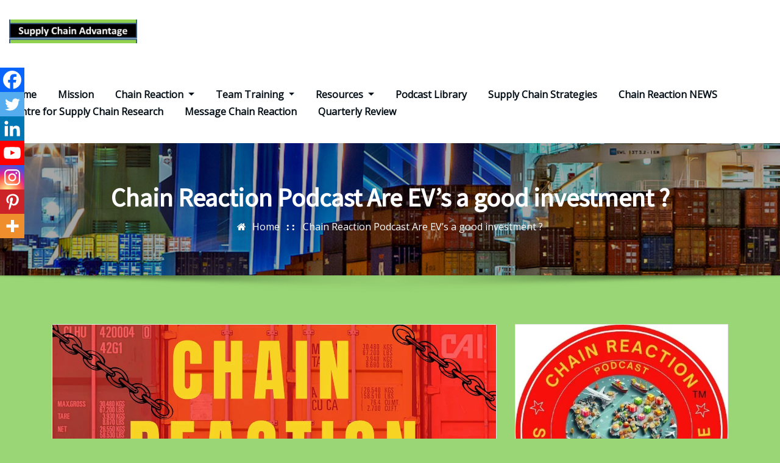

--- FILE ---
content_type: text/css
request_url: https://supplychainadvantage.co.uk/wp-content/themes/business-street/style.css?ver=6.9
body_size: 6112
content:
/*
Theme Name: Business Street
Theme URI: https://themearile.com/business-street-theme/
Template: arilewp
Author: ThemeArile
Author URI: https://themearile.com
Description: Business Street is a powerful, professional and feature-rich multipurpose business WordPress theme. It comes with a pixel perfect design and outstanding customizer setting that you can easily customize. As well as sophisticated plus it has some exotic features like clean code, advanced typography, sticky menu, logo upload, header image, Bootstrap 4 framework, built with SEO in mind, and theme info area besides being Mobile-ready, translation ready (WPML, Polylang) and it's built to be beautiful on all screen sizes. The theme perfectly suited for business, consultant, finance, corporate, freelancer, agency, business promotion, electrician, industries, education, SEO, construction, fashion, online shop, health & medical, Beauty & spa salons, wedding, photography, gym, architecture, lawyer, restaurant, hotel, blog, magazine, travel agency and many other websites compatible. This theme supports the best Elementor page builder to create, edit and updates page designs as per the requirement. Business Street also supports popular free and premium WordPress plugins such as Elementor, Yoast SEO, WooCommerce, Contact Form 7, Jetpack, Google Analytics and much more. Check the demo of ArileWP Pro https://themearile.com/arilewp-pro-theme/.
Version: 3.2.8
Tested up to: 6.8
Requires PHP: 5.6
License: GNU General Public License v2 or later
License URI: http://www.gnu.org/licenses/gpl-2.0.html
Text Domain: business-street
Tags: one-column, two-columns ,right-sidebar, flexible-header, custom-background, custom-header, custom-menu, editor-style, featured-images, footer-widgets, post-formats, theme-options, threaded-comments, rtl-language-support, translation-ready, full-width-template, custom-logo, blog, e-commerce, portfolio
*/


/*--------------------------------------------------
=>> Body Custom Background Css
--------------------------------------------------*/

body.custom-background .theme-bg-dark,
body.custom-background .theme-bg-default {
    background-color: transparent !important;
}

/*wp-block-calendar*/
.wp-block-archives-dropdown {
	margin-bottom: 1.563rem;
}
.wp-block-archives-dropdown select {
	width: auto;
}
.wp-block-calendar {
	margin-bottom: 1.563rem;
}
.wp-block-calendar table {
	margin-bottom: 0.500em;
}
.wp-block-calendar table caption {
    padding-top: 0;
    padding-bottom: 0.75rem;
    color: #01012f;
    text-align: left;
    caption-side: top;
    font-weight: 600;
}
.wp-block-calendar table.wp-calendar-table td, 
.wp-block-calendar table.wp-calendar-table th {
	text-align: center;
}
.wp-block-calendar .wp-calendar-nav-next a, 
.wp-block-calendar .wp-calendar-nav-prev a {
	box-shadow: none;
}
/*wp-block-group*/
.wp-block-group.has-background {
	margin-bottom: 1.563rem;
    padding: 1.875rem;
}
.wp-block-media-text {
	margin-bottom: 1.563rem;
}
/*wp-block-cover*/
.wp-block-cover.has-background-dim.alignleft .wp-block-cover-text, 
.wp-block-cover.has-background-dim-20.alignfull .wp-block-cover-text, 
.wp-block-cover.has-background-dim.alignwide .wp-block-cover-text, 
.wp-block-cover.has-background-dim.aligncenter .wp-block-cover-text,
.wp-block-cover.has-background-dim-60.has-background-dim .wp-block-cover-text a   {
	color: #fff;
}
.wp-block-cover.has-pale-pink-background-color.has-background-dim.has-left-content.aligncenter .wp-block-cover-text {
	color: #333;
}
/*wp-block-button*/
.wp-block-button .wp-block-button__link {
    background: #32373c;
    border: 2px solid #32373c;
}
.wp-block-button .wp-block-button__link:hover, 
.wp-block-button .wp-block-button__link:focus {
    background: transparent;
    border: 2px solid #32373c;	
	color: #32373c;
}
.wp-block-button.is-style-outline .wp-block-button__link {
	background: transparent;
    border: 2px solid #32373c;	
	color: #32373c;
}
.wp-block-button.is-style-outline .wp-block-button__link:hover, 
.wp-block-button.is-style-outline .wp-block-button__link:focus {
	background: #32373c;
    border: 2px solid #32373c;
	color: #fff;
}
/*wp-block-gallery*/
.wp-block-gallery.alignfull {
    margin: 0 0 1.563rem;
}
/*Page Image Alignments*/
body.page .entry-content p > img.wp-image-904.alignright {
	margin-top: 3rem;
}
.entry-content a:hover, .entry-content a:focus {
    box-shadow: 0 1px 0 0 transparent;
}
/*Mark and Ins tag text colors*/
.footer-sidebar .widget mark, 
.footer-sidebar .widget ins { 	
	color: #01012f;
}
/*wp-block-rss*/
ul.wp-block-rss { 
	list-style: disc;
}
ul.wp-block-rss li.wp-block-rss__item {
	margin-bottom: 1rem;
}
ul.wp-block-rss li.wp-block-rss__item:last-child {
	margin-bottom: 0;
}
/*wp-block-archives*/
ul.wp-block-archives li {
    padding-bottom: 0.625rem;
}
ul.wp-block-archives li:last-child {
    padding-bottom: 0;
}
/*wp-block-pullquote*/
.wp-block-pullquote p {
    line-height: 1.3;
}
/*Monsterwidget-textwidget*/
.textwidget .wp-caption {
	padding: 0;
}
.textwidget p > img {
    margin-bottom: 1rem;
    margin-top: 1rem;
}
/*wp-block-embed*/
@media (max-width: 992px) {
	.wp-block-embed {
		word-break: break-all;
	}
}
/*wp-calendar-nav widget*/
.wp-calendar-nav {
	margin-top: 0.500rem;
	font-weight: 600;
}
/*wp-block-latest-comments*/
.wp-block-latest-comments__comment-date {
    padding-top: 0.500rem;
    padding-bottom: 0.500rem;
}
/*Input Group Search z-index Issue Fixed in Sidebar*/
.input-group > .form-control:focus,
.input-group > .custom-select:focus,
.input-group > .custom-file:focus {
    z-index: 0;
}
/*wp-block-latest-comments left space removed*/
.wp-block-latest-comments {
	margin-left: 0;
	padding-left: 0rem;
}
/*Checkbox and radio button style issue in the customizer*/
.customize-pane-child li input[type=checkbox]:focus, 
.customize-pane-child li input[type=radio]:focus{
	display: none;
}
/*wp-block-calendar font-weight and text-underline */
.wp-block-calendar table th {
    font-weight: 600;
}
.wp-block-calendar .wp-calendar-nav-next a, 
.wp-block-calendar .wp-calendar-nav-prev a {
	box-shadow: 0 1px 0 0 currentColor !important;
}
.wp-block-calendar .wp-calendar-nav-next a:hover, 
.wp-block-calendar .wp-calendar-nav-prev a:hover {
	box-shadow: none !important;
}
.wp-block-calendar a {
    text-decoration: none !important;
    box-shadow: none !important;
}
blockquote:last-child { margin-bottom: 0; }

/*--------------------------------------------------
=>> Navbar
--------------------------------------------------*/

.navbar-header-wrap .site-branding-text .site-title a {
	color: #fff;
}
.navbar-header-wrap .site-branding-text .site-description {
	color: #ddd;
}
.navbar.navbar-header-wrap.header-fixed-top .site-branding-text .site-title a {
	color: #01012F;
}
.navbar.navbar-header-wrap.header-fixed-top .site-branding-text .site-description {
	color: #545454;
}

.navbar.navbar-header-wrap .navbar-toggler {
	border-color: rgba(255, 255, 255, 1);
}
.navbar.navbar-header-wrap .navbar-toggler-icon {
  background-image: url("data:image/svg+xml;charset=utf8,%3Csvg viewBox='0 0 30 30' xmlns='http://www.w3.org/2000/svg'%3E%3Cpath stroke='rgba(255, 255, 255, 1)' stroke-width='3' stroke-linecap='round' stroke-miterlimit='10' d='M4 7h22M4 15h22M4 23h22'/%3E%3C/svg%3E");
}
.navbar.navbar-header-wrap.header-fixed-top .navbar-toggler {
	border-color: rgba(1, 1, 47, 1);	
}
.navbar.navbar-header-wrap.header-fixed-top .navbar-toggler-icon {
  background-image: url("data:image/svg+xml;charset=utf8,%3Csvg viewBox='0 0 30 30' xmlns='http://www.w3.org/2000/svg'%3E%3Cpath stroke='rgba(1, 1, 47, 1)' stroke-width='3' stroke-linecap='round' stroke-miterlimit='10' d='M4 7h22M4 15h22M4 23h22'/%3E%3C/svg%3E");
}
@media (min-width: 992px){
	.navbar.header-fixed-top .site-branding-text {
		margin-top: 0.8rem;
		margin-bottom: 0.8rem;
	}
}
@media (max-width: 991px) { 
	.navbar .site-branding-text {
		margin-top: 0rem;
		margin-bottom: 0.290rem;
	}
	.navbar.header-fixed-top .site-branding-text {
		margin-top: 0.2rem;
		margin-bottom: 0.2rem;
	}
}


/*--------------------------------------------------
=>> Theme Main Slider Two
--------------------------------------------------*/

.divider-sm-left {
    max-width: 60px;
    margin-left: unset;
    margin-right: auto;
    margin-bottom: 1rem;
    background-color: transparent;
    border-radius: 3px;
}

/*--------------------------------------------------
=>> Theme Service Area Two
--------------------------------------------------*/

.theme-services .service-content-two { 
	position: relative; 
	margin: 0 0 3.125rem; 
	transition: all 0.5s;
    -webkit-transform: translateY(0);
    -ms-transform: translateY(0);
    transform: translateY(0);
}
.theme-services .service-content-two:hover {  
	-webkit-transform: translateY(-07px);
	-ms-transform: translateY(-07px);
    transform: translateY(-07px);
}
.theme-services .service-content-thumbnail-two { 
    position: relative;
    transition: all 0.3s;
    text-align: center;
    margin-right: 1.500rem;
    width: 3.875rem;
    height: 3.875rem;
}
.theme-services .service-content-thumbnail-two,
.theme-services .service-content-thumbnail-two a {  
	z-index: 1;  
	background: transparent;
    border-radius: 0;
	font-size: 3rem;
	line-height: 1;
	padding: 0; 
	position: relative; 
	-webkit-transition: .3s cubic-bezier(.53,.645,.51,1.34);
    -o-transition: .3s cubic-bezier(.53,.645,.51,1.34);
    transition: .3s cubic-bezier(.53,.645,.51,1.34);
}
.service-links-two { 
	position: relative;
	padding-top: 0;
	margin-top: -14px;
}
.service-links-two,
.service-links-two a { 
	font-size: 0.938rem;
	font-weight: 700;
	color: #01012f;
}
.service-links-two a:hover, 
.service-links-two a:focus {
	letter-spacing: .07rem;
}

.theme-services .col-md-4:nth-child(3n+1){ clear:left; }
@media (min-width: 768px) and (max-width: 992px) {
	.theme-services .col-md-4:nth-child(3n+1) { clear: none; }
	.theme-services .col-sm-6:nth-child(2n+1) { clear:left; }	
}


/*--------------------------------------------------
=>> Theme Blog Area List View - Homepage Two News
--------------------------------------------------*/

.theme-blog.list-view-news .post {
    background-color: transparent;
	border: none;
}
.theme-blog.list-view-news .post:hover {
    box-shadow: none;
}
.theme-blog.list-view-news .post-thumbnail { 
	width: 13.625rem; 
} 

.theme-blog.list-view-news .post .entry-header {
    margin: 0 0 0.625rem;
}
.theme-blog.list-view-news .post .entry-header::before { 
	display: none;
}
.theme-blog.list-view-news .post .entry-title { 
	font-size: 1.5rem; 
}
.theme-blog.list-view-news .post-content {
    padding: 0 0.625rem 0 1.875rem;
}

@media (min-width: 1200px) {
	.theme-blog.list-view-news .container-full .post .post-thumbnail {
		width: 20rem;
	}
}
@media (min-width: 992px) and (max-width: 1200px) {
	.theme-blog.list-view-news .post-thumbnail { 
		width: 14.625rem; 
	} 
}
@media (max-width: 500px) { 
	.theme-blog.list-view-news .post {
		display: block;
		align-items: normal;
	}
	.theme-blog.list-view-news .post-thumbnail { 
		width: 100%; 
		margin: 0 0 1.25rem;
	}
	.theme-blog.list-view-news .post-content {
		padding: 0;
	}
}


/*--------------------------------------------------
=>> Theme Testimonial Area
--------------------------------------------------*/

.theme-testimonial.vrsn-two { 
	background-image: none;
}
.theme-testimonial-block.vrsn-two { 
	background-color: transparent;
    position: relative;    
    font-size: unset;
	transition: all 0.5s;
	text-align: left;
	padding: 0;
	margin: 0 0 3.125rem;
	border: none;
}
.theme-testimonial-block.vrsn-two:hover { 
    box-shadow: none;
	-webkit-transform: translateY(0);
    -ms-transform: translateY(0);
    transform: translateY(0);
}
.theme-testimonial-block.vrsn-two::after {
	display: none;
}
.testimonial-content.vrsn-two { 
	position: relative;
    margin: 0 0 1.25rem;
    padding: 3rem 1.25rem 1.150rem;
    background-color: #fff;
    border: none;
    transition: all 0.5s;
    border-radius: 3px;
}
.testimonial-content.vrsn-two:hover { 
    box-shadow: 0 10px 25px rgba(0, 0, 0, 0.1);
}
.testimonial-content.vrsn-two::before {
    position: absolute;
    left: 20px;
    right: 0;
    top: 15px;
    content: "\f10d";
    display: inline-block;
    font-family: "FontAwesome";
    font-size: 1.5rem;
    line-height: 1.2;
}
.theme-testimonial-block.vrsn-two .thumbnail { 
	margin: 0 1.25rem 0 0; 
	width: 5rem; 
	height: 5rem;  
}
.theme-testimonial-block.vrsn-two .thumbnail img { 
	margin: 0.125rem; 
}
.theme-testimonial-block.vrsn-two .name, 
.theme-testimonial-block.vrsn-two .name a,
.theme-testimonial-block.vrsn-two .position {
	color: #fff;	
}
.theme-testimonial.vrsn-two .owl-theme .owl-dots .owl-dot.active span {
    border: 2px solid #ffffff;
}

/*--------------------------------------------------
=>> Site Footer With Light Background
--------------------------------------------------*/

.site-footer.light {
	background-color: #f3f8fe;
}
.site-footer.light .widget h1, .site-footer.light .widget h2, 
.site-footer.light .widget h3, .site-footer.light .widget h4, 
.site-footer.light .widget h5, .site-footer.light .widget h6 {
    color: #01012f;
}
.site-footer.light .widget, 
.site-footer.light .widget a {
    color: #545454;
}
.site-footer.light .tagcloud a {
	color: #545454 !important;	
}
.site-footer.light .tagcloud a:hover, 
.site-footer.light .tagcloud a:focus {
	color: #fff !important;	
}

/*--------------------------------------------------
=>> Theme Site Info Area
--------------------------------------------------*/

.site-info {
    padding-left: 0.938rem;
	padding-right: 0.938rem;
}

/*--------------------------------------------------
=>> Theme Widgets Area
--------------------------------------------------*/

.wp-block-archives.wp-block-archives-dropdown {
	margin: 0 0 1.563rem;
}
.post-password-form label {
    margin-bottom: 1.563rem;
}
.post-password-form label input[type="password"] {
    margin-top: 0.5rem;
}
/*Text Widget*/
.footer-sidebar .textwidget > address > a { 
	color: #545454 !important;
}
.footer-sidebar .textwidget a:hover, 
.footer-sidebar .textwidget a:focus {
	color: #545454 !important;
}
.comment-detail p > a:hover, 
.comment-detail p > a:focus { 
	box-shadow: none;
	color: #01012f;	
}
/*Search Widget*/
.footer-sidebar .widget button[type="submit"]:hover, 
.footer-sidebar .widget button[type="submit"]:focus {
    color: #fff;
    background-color: #01012f !important;
    border-color: #01012f !important;
}

/*------------------------------------------------------------
=>> Sidebar Widget Style Css According to WordPress 5.8
------------------------------------------------------------*/

.sidebar .widget .wp-block-group .wpcf7-form,
.sidebar .widget .wp-block-group .wp-block-embed,
.sidebar .widget .wp-block-search .wp-block-search__inside-wrapper,
.sidebar .widget .wp-block-group .wp-block-calendar,
.sidebar .widget .wp-block-group .wp-block-tag-cloud,
.sidebar .widget .wp-block-group .wp-block-latest-comments,
.sidebar .widget .wp-block-group .wp-block-loginout,
.sidebar .widget .wp-block-group .wp-block-table,
.sidebar .widget .wp-block-group .wp-block-buttons,
.sidebar .widget .wp-block-group .wp-block-file, 
.sidebar .widget .wp-block-group .wp-block-image,
.sidebar .widget .wp-block-group .wp-block-columns,
.sidebar .widget .wp-block-group .wp-block-pullquote,
.sidebar .widget .wp-block-group .wp-block-details {
	padding: 1.563rem 1.000rem 1.563rem;
}
.sidebar .widget .wp-block-group .wp-block-quote,
.sidebar .widget .wp-block-group .wp-block-verse,
.sidebar .widget .wp-block-group .wp-block-media-text,
.sidebar .widget .wp-block-group .wp-block-separator {
	margin: 1.563rem 1.000rem 1.563rem;
}
.sidebar .widget .wp-block-group .wp-block-cover {
	margin: 1.563rem 1.000rem 1.563rem;
	width: 90%;
}
.sidebar .widget .wp-block-search, 
.sidebar .widget .wp-block-group .wp-block-calendar {
	margin-bottom: 0;
}
.sidebar .widget .wp-block-group .wp-block-calendar table caption {
    caption-side: top;
    background-color: #e9e9e9;
    text-align: center;
    padding-top: 0.45rem;
    padding-bottom: 0.45rem;
    font-weight: 600;
    color: #01012f;
}
.sidebar .widget .wp-block-group .wp-block-calendar table th {
    background: #f6f6f6;
}
.sidebar .widget .wp-block-group .wp-block-calendar,
.sidebar .widget .wp-block-group .wp-block-calendar table,
.sidebar .widget .wp-block-group ul,
.sidebar .widget .wp-block-group ol,
.sidebar .widget .wp-block-search__button-outside {
    margin-bottom: 0;
}
.sidebar .widget .wp-block-search .wp-block-search__label {
    line-height: normal;
}
.sidebar .widget .wp-block-group ul li,
.sidebar .widget .wp-block-group ol li {
    padding-left: 0px !important;
    padding-top: 0.625rem;
    padding-bottom: 0.625rem;
    border-bottom: 1px solid #F1F1F1;
    position: relative;
    margin-bottom: 0;
}
.sidebar .widget .wp-block-group ul li:last-child,
.sidebar .widget .wp-block-group ol li:last-child {
    padding-bottom: 0px;
    border-bottom: none;
}
.sidebar .widget .wp-block-group .wp-block-latest-posts__list.wp-block-latest-posts li a {
	font-weight: 600;
}
.sidebar .widget .wp-block-group .wp-block-latest-comments .wp-block-latest-comments__comment {
	padding-top: 0.8rem;
	padding-bottom: 0.8rem;
}
.sidebar .widget .wp-block-group .wp-block-latest-comments .wp-block-latest-comments__comment article {
	margin-bottom: 0rem;
}
.sidebar .widget .wp-block-group ul li:first-child,
.sidebar .widget .wp-block-group ol li:first-child {
    padding-top: 0;
}
.sidebar .widget .wp-block-group .wp-block-latest-comments .wp-block-latest-comments__comment:first-child {
    padding-top: 0;
}
.sidebar .widget .wp-block-group .wp-block-latest-comments .wp-block-latest-comments__comment:last-child {
    padding-bottom: 0;
}
.sidebar .widget .wp-block-group .wp-block-rss .wp-block-rss__item-title > a {
	font-weight: 600;
}
.sidebar .widget .wp-block-group .wp-block-pullquote {
	margin-bottom: 0;
}
.sidebar .widget .wp-block-group .wp-block-pullquote blockquote {
	margin-top: 0;
	margin-bottom: 0;
}
.sidebar .widget .wp-block-group .wp-block-pullquote p {
    padding-bottom: 0;
}
.sidebar .widget .wp-block-group .wp-block-preformatted {
	margin: 1.563rem 1.000rem 1.563rem;
}
.sidebar .widget .wp-block-group .wp-block-table {
	padding-bottom: 0;
}
.sidebar .widget .wp-block-group .is-nowrap {
	margin: 1.563rem 1.000rem 1.563rem;
}
.sidebar .widget .wp-block-group .is-vertical {
	margin: 1.563rem 1.000rem 1.563rem;
}
.sidebar .widget.widget_block .wp-block-group p {
	padding: 0.78125rem 1.000rem 0.78125rem;
}
.sidebar .widget.widget_block .wp-block-group ul {
	margin-left: 1rem;
}
.sidebar .widget .wp-block-group ol.wp-block-latest-comments .wp-block-latest-comments__comment-excerpt p {
	padding: 0;
}
.sidebar .widget.widget_block .wp-block-group .wp-block-quote p {
	padding: 0;
}
.theme-blog .post .entry-content .wp-block-file .wp-block-file__button {
    color: #fff;
    box-shadow: none;
}
.theme-blog .post .entry-content ol.wp-block-latest-comments .wp-block-latest-comments__comment {
	    border-bottom: 1px solid #f1f1f1;
}
.theme-blog .post .entry-content ol.wp-block-latest-comments .wp-block-latest-comments__comment:last-child {
	    border-bottom: none;
}
.theme-blog .post .entry-content ol.wp-block-latest-comments .wp-block-latest-comments__comment article {
	margin-bottom: 1rem;
}
.sidebar .widget .wp-block-group .is-nowrap p, .sidebar .widget .wp-block-group .is-vertical p {
	padding: 0;
}
.sidebar .widget.widget_block .wp-block-group ul.wp-block-latest-posts__list {
	margin-left: 0;
}
.wp-block-button a:not([href]):not([tabindex]) {
	color: #fff;
}
.wp-block-button a:not([href]):not([tabindex]):hover {
	color: #fff;
	background: #32373C;
}
.sidebar .widget .wp-block-group .wp-block-image figcaption {
	margin-bottom: 0;
}
.theme-blog .post .mejs-controls a.mejs-horizontal-volume-slider {
	color: transparent;
}
.theme-blog .post .entry-content ul:last-child {
	margin-bottom: 0;
}
.theme-blog .post .entry-content ol.wp-block-latest-comments {
	padding-left: 2rem;
}
.theme-blog .post .entry-content ul.wp-block-archives {
	margin-left: 1.125rem;
    list-style: disc;
	padding-left: 1.5rem;
}
.theme-blog .post .entry-content ul.wp-block-rss {
    padding-left: 1.5rem;
}
.theme-blog .post .entry-content .wp-block-pullquote {
	padding: 0;
}
.sidebar .widget .wp-block-pullquote cite {
	z-index: 1;
}
.sidebar .widget .wp-block-quote cite {
    z-index: 1;
    position: relative;
}
.sidebar .widget .wp-block-quote p {
    z-index: 1;
    position: relative;
}
.theme-blog .post .entry-content ul li {
	margin-bottom: 10px;
}
.theme-blog .post .entry-content ul li:last-child {
	margin-bottom: 0;
}
.theme-blog .post .entry-content ol li {
	margin-bottom: 10px;
}
.theme-blog .post .entry-content ol li:last-child {
	margin-bottom: 0;
}
.comment-form .form-submit {
    padding-bottom: 0;
}
.sidebar .widget .wp-block-group ul.wp-block-archives-list, 
.sidebar .widget .wp-block-group ul.wp-block-categories-list {
	margin-left: 0;
}
.sidebar .widget .wp-block-group .wp-block-latest-comments__comment-meta {
    font-weight: 600;
    line-height: 1.5;
}
.theme-blog .post .entry-content ul.wp-block-post-template li.wp-block-post {
    border: none;
    margin-bottom: 1.5rem;
}
.theme-blog .post .entry-content ul.wp-block-post-template li.wp-block-post:hover {
	box-shadow: none;
}
.theme-blog .post .entry-content ul.wp-block-post-template {
    margin-left: 0;
}
.theme-blog .post .entry-content .wp-block-comment-content p {
	margin-top: 1.5rem;
	margin-bottom: 1.5rem;
}
.theme-blog .post .entry-content ul.wp-block-post-template li.wp-block-post .wp-block-post-date {
    padding-bottom: 1.2rem;
}
.theme-blog .post .entry-content ul.wp-block-categories-list {
	margin-left: 1.125rem;
    list-style: disc;
	padding-left: 1.5rem;
}
.theme-blog .post .wp-block-query-pagination {
	margin-bottom: 1.5rem;
}
.theme-blog .post .entry-content .wp-block-social-links {
	margin-left: 0;
	list-style: none;
}
.theme-blog .post .entry-content .wp-block-social-links .wp-social-link:last-child {
	margin-bottom: 10px;
}
.theme-blog .post .entry-content .wp-block-social-links .wp-social-link a {
	box-shadow: none;
}
.sidebar .widget .wp-block-group .wp-block-audio {
	padding: 1.563rem 1.000rem 1.563rem;
}
.wp-block-latest-posts li .wp-block-latest-posts__post-date {
    padding-top: 0.525rem;
}
.theme-blog .post .wp-block-latest-posts li a {
	font-weight: 600;
}
.theme-blog .post .entry-content ul.wp-block-archives {
    font-weight: 600;
}
.wc-block-grid .edit-post-visual-editor .editor-block-list__block .wc-block-grid__product-title, .wc-block-grid .editor-styles-wrapper .wc-block-grid__product-title, .wc-block-grid .wc-block-grid__product-title {
    color: #01012f;
}
.theme-blog .post .entry-content .wp-block-list li a {
	font-weight: 600;
}

/*------------------------------------------------------------
=>> Footer Sidebar Widget Style Css According to WordPress 5.8
------------------------------------------------------------*/

.footer-sidebar .widget .wp-block-group h2 {
	margin-bottom: 2.125rem;
    padding: 0;
    font-weight: 600;
    font-size: 1.2rem;
    letter-spacing: .1em;
    text-transform: uppercase;
}
.footer-sidebar .widget .wp-block-search .wp-block-search__label {
	color: #01012f;
}
.footer-sidebar .widget .wp-block-group .wp-block-rss .wp-block-rss__item-title > a {
	font-weight: 600;
}
.footer-sidebar .widget .wp-block-group .wp-block-pullquote p {
    padding-bottom: 0;
}
.footer-sidebar .widget .wp-block-group .wp-block-pullquote a, .footer-sidebar .widget .wp-block-group .wp-block-pullquote cite{
	color: #01012F;
}
.footer-sidebar .widget .wp-block-group .wp-block-calendar table caption {
    text-align: center;
    color: #01012f;
}
.footer-sidebar .widget .wp-block-group .wp-block-calendar table tbody {
    color: #545454;
}
.footer-sidebar .widget .wp-block-group .wp-block-pullquote p {
	color: #01012F;
}
.footer-sidebar .widget .wp-block-group .wp-block-pullquote { 
	padding: 0;
}
.footer-sidebar .widget .wp-block-pullquote cite {
	z-index: 1;
}
.footer-sidebar .widget .wp-block-quote cite {
    z-index: 1;
    position: relative;
}
.footer-sidebar .widget .wp-block-quote p {
    z-index: 1;
    position: relative;
}
.footer-sidebar .widget .wp-block-group .wp-block-categories-list li {
	padding-bottom: 0.625rem;
}
@media (max-width: 500px) { 
	.footer-sidebar { 
		padding: 4rem 0 0.875rem; 
	} 
}
.footer-sidebar .widget .wp-block-group .wp-block-latest-comments article {
    margin-bottom: 0;
}

--- FILE ---
content_type: text/css
request_url: https://supplychainadvantage.co.uk/wp-content/themes/business-street/assets/css/theme-default.css?ver=6.9
body_size: 3549
content:
blockquote {
	border-left: 3px solid #cc0000;
}
.wp-block-pullquote blockquote {
	border-left: 0;
    border-top: 3px solid #cc0000;
}
button,
input[type="button"],
input[type="submit"] {
	background-color: #cc0000;
}
.btn-default { 
	background: #cc0000; 
}
td a {
	color: #cc0000;
}


/*--------------------------------------------------
=>> Navbar
--------------------------------------------------*/

.navbar.navbar-header-wrap .nav .menu-item .btn-border:hover, 
.navbar.navbar-header-wrap .nav .menu-item .btn-border:focus, 
.navbar.navbar-header-wrap.header-fixed-top .nav .menu-item .btn-border:hover, 
.navbar.navbar-header-wrap.header-fixed-top .nav .menu-item .btn-border:focus {
    background: #cc0000;
    border: 2px solid #cc0000;
}
.navbar.navbar-header-wrap.header-fixed-top .nav .menu-item .nav-link:hover, 
.navbar.navbar-header-wrap.header-fixed-top .nav .menu-item .nav-link:focus {
    color: #cc0000;
}
.navbar.navbar-header-wrap.header-fixed-top .nav .menu-item .btn-border {
    border: 2px solid #cc0000;
}
.navbar .nav .menu-item:hover .nav-link, 
.navbar .nav .menu-item.active .nav-link {
    color: #cc0000;
}
.navbar .nav .dropdown-item:focus, 
.navbar .nav .dropdown-item:hover {
    color: #cc0000;
}
@media (min-width: 992px) {
	.navbar .nav .dropdown-menu { 
		border-bottom: 3px solid #cc0000 !important; 
	}
}

/*Multilevel Dropdown Active Colors*/

.navbar .nav .dropdown-menu > .menu-item > ul.dropdown-menu > .menu-item > .dropdown-item:hover, 
.navbar .nav .dropdown-menu > .menu-item > ul.dropdown-menu > .menu-item > .dropdown-item:focus {
   color: #cc0000 !important;
}
.navbar .nav .dropdown-menu .menu-item.active .dropdown-item {
    color: #cc0000 !important;
}
.navbar .nav .dropdown-menu > .menu-item > ul.dropdown-menu .menu-item.active .dropdown-item {
    color: #cc0000 !important;
}

/*Add Menu*/
.navbar .nav .menu-item .nav-link.add-menu {
    border: 2px solid #cc0000;
	background-color: #cc0000;
	color: #fff;
	text-align: center;
}
.navbar .nav .menu-item .nav-link.add-menu:hover, 
.navbar .nav .menu-item .nav-link.add-menu:focus {
	border: 2px solid #01012f;
	background-color: #01012f;
	color: #fff;
}
.navbar.header-fixed-top .nav .menu-item .nav-link.add-menu, 
.navbar.header-fixed-top .nav .menu-item .nav-link.add-menu:hover, 
.navbar.header-fixed-top .nav .menu-item .nav-link.add-menu:focus {
	color: #fff;
}
/*Logo*/
.site-branding-text .site-title a:focus {
    color: #cc0000;
}


/*--------------------------------------------------
=>> Slider Next/Prev Button Styles
--------------------------------------------------*/

.owl-carousel .owl-prev:hover, .owl-carousel .owl-prev:focus, 
.owl-carousel .owl-next:hover, .owl-carousel .owl-next:focus, 
.theme-sponsors .owl-carousel .owl-prev:hover, 
.theme-sponsors .owl-carousel .owl-next:hover {
    background-color: #cc0000;
}

/*--------------------------------------------------
=>> Theme Combined Classes
--------------------------------------------------*/

.theme-bg-default { background-color: #cc0000 !important; }
.text-default { color: #cc0000 !important; }

.entry-header .entry-title a:hover, 
.entry-header .entry-title a:focus { 
	color: #cc0000 !important; 
}

/*--------------------------------------------------
=>> WooCommerce Menubar Cart Info  
--------------------------------------------------*/

.woo-cart-block > a .cart-total {
	background: #cc0000;
}

/*--------------------------------------------------
=>> Theme Main Slider
--------------------------------------------------*/

.theme-caption-bg { 
	border-left: 3px solid #cc0000;
}

.divider-sm-left {
    border-top: 6px solid #cc0000;
}


/*--------------------------------------------------
=>> Theme Page Header Area
--------------------------------------------------*/

.theme-page-header-area .overlay {
    background-color: rgb(204, 0, 0, 1);
}

/*--------------------------------------------------
=>> Theme Section Title & Subtitle
--------------------------------------------------*/

.theme-separator-line-horrizontal-full {
	background-color: #cc0000;
}

/*--------------------------------------------------
=>> Theme Info Area
--------------------------------------------------*/	

.theme-info-area .media:hover i.icon, 
.theme-info-area .media i.icon.active { 
	background: #cc0000;
}

/*--------------------------------------------------
=>> Theme Service Area
--------------------------------------------------*/

.theme-services .service-content-thumbnail a { color: #cc0000; }
.theme-services .service-content-thumbnail i.fa { 
	background: #cc0000;
}
.theme-services .service-content:hover .service-content-thumbnail i.fa { 
	background: #cc0000;
    box-shadow: 0px 0px 0px 1px #cc0000;
}
.theme-services .service-title a:hover, 
.theme-services .service-title a:focus { 
	color: #cc0000;
}
.service-links a { 
    border: 1px solid #cc0000;
}
.theme-services .service-content:hover .service-links a, 
.theme-services .service-content:focus .service-links a { 
	background: #cc0000;
    border: 1px solid #cc0000;
}
.theme-services .service-content-thumbnail-two, .theme-services .service-content-thumbnail-two a {
    color: #cc0000;
}


/*--------------------------------------------------
=>> Theme Project Area
--------------------------------------------------*/

.theme-project .theme-project-content:hover { 
	background-color: #cc0000; 
}
.theme-project .theme-project-content:hover .content-area:before {
    border-color: transparent transparent #cc0000 transparent;
}
.theme-project .theme-project-content .click-view a:hover, 
.theme-project .theme-project-content .click-view a:hover {
	background-color: #cc0000;
}


/*--------------------------------------------------
=>> Theme Testimonial Area
--------------------------------------------------*/

.theme-testimonial-block { 
	border-top: 3px solid #cc0000;
}
.theme-testimonial-block::after {
    color: #cc0000;
}
.testimonial-content.vrsn-two::before {
    color: #cc0000;
}

/*--------------------------------------------------
=>> Contact Page Area
--------------------------------------------------*/

.theme-contact-widget i.fa { 
	color: #cc0000;	
}

/*--------------------------------------------------
=>> 404 Error Page Area
--------------------------------------------------*/

.theme-error-page .error-title b, 
.theme-error-page .error-title i { 
	color: #cc0000;
}

/*--------------------------------------------------
=>> Theme Blog Sidebar 
--------------------------------------------------*/

.entry-content a { 
	color: #cc0000;  
}

/*--------------------------------------------------
=>> Theme Blog Meta Info
--------------------------------------------------*/

.entry-meta a:hover, 
.entry-meta a:focus { 
	color: #cc0000 !important; 
}
.entry-meta .cat-links a { 
	color: #cc0000; 
}
.entry-meta .tag-links a:hover, 
.entry-meta .tag-links a:focus {
    background-color: #cc0000;
    border: 1px solid #cc0000;
}
.more-link {
	border: 2px solid #cc0000;
}
.more-link:hover, .more-link:focus {
	border: 2px solid #cc0000;
    background: #cc0000;
	color: #fff !important;
}

.pagination a:hover, 
.pagination a.active, 
.page-links a:hover, 
.post-nav-links a:hover, 
.post-nav-links .post-page-numbers.current { 
	background-color: #cc0000; 
	border: 1px solid #cc0000; 
}
.pagination .nav-links .page-numbers.current {
	background-color: #cc0000; 
	border: 1px solid #cc0000; 
}
.comment-date a, .comment-detail p > a { color: #cc0000; }
.comment-date a { color: #cc0000; }
.pull-left-comment img { 
	border: 3px solid #cc0000; 
}
.reply a {
    border: 2px solid #cc0000;
}
.reply a:hover, .reply a:focus { 
	border: 2px solid #cc0000;
	background-color: #cc0000;
}
.logged-in-as a {
	color: #cc0000;
}
.logged-in-color a {
	color: #cc0000;
}

/*--------------------------------------------------
=>> Theme Widgets Area
--------------------------------------------------*/

.widget a:hover, 
.widget a:focus { 
	color: #cc0000; 
}
.sidebar .widget .widget-title,
.sidebar .widget .wp-block-heading {
    border-top: 3px solid #cc0000;
}
.widget button[type="submit"],
.btn-success{
    background-color: #cc0000;
	border-color: #cc0000;
}
.widget .tagcloud a:hover, 
.widget .tagcloud a:focus {
    background-color: #cc0000;
    border: 1px solid #cc0000;
}
address i { 
	color: #cc0000;
}
.textwidget a {
    color: #cc0000;
}
.footer-sidebar .textwidget a {
	color: #cc0000 !important;
}
.footer-sidebar .textwidget > address > a:hover, 
.footer-sidebar .textwidget > address > a:focus { 
	color: #cc0000 !important;
}
/*wp-block-search*/
.wp-block-search .wp-block-search__button {
    background: #cc0000;
    border: 1px solid #cc0000;
}
/*wp-calendar-nav widget*/
.wp-calendar-nav .wp-calendar-nav-prev > a, 
.wp-calendar-nav .wp-calendar-nav-next > a {
	color: #cc0000;
}
.wp-calendar-nav .wp-calendar-nav-prev > a:hover, 
.wp-calendar-nav .wp-calendar-nav-next > a:hover,
.wp-calendar-nav .wp-calendar-nav-prev > a:focus, 
.wp-calendar-nav .wp-calendar-nav-next > a:focus {
	color: #cc0000;
	box-shadow: 0 1px 0 0 currentColor;
}
/*wp-block-latest-comments*/
.wp-block-latest-comments__comment-date {
    color: #cc0000;
}
/*rsswidget title color*/
.widget_rss ul li .rsswidget {
	color: #cc0000;
}
/*Recent Comment list style color*/
.widget_recent_comments .recentcomments {
	color: #cc0000;
}

/*--------------------------------------------------------------
## Captions
--------------------------------------------------------------*/

.wp-caption-text a { color: #cc0000; }


/*--------------------------------------------------
=>> Site Footer Area
--------------------------------------------------*/

.site-footer {
	border-top: 3px solid #cc0000;
	border-bottom: 3px solid #cc0000;
}
.footer-sidebar .widget a:hover, 
.footer-sidebar .widget a:focus { 
	color: #cc0000; 
}

/*--------------------------------------------------
=>> Theme Site Info Area
--------------------------------------------------*/

.site-info a, 
.site-info a:hover, 
.site-info a:focus { 
	color: #cc0000; 
}

/*--------------------------------------------------
=>> Sidebar Widget Style Css According to WordPress 5.8
--------------------------------------------------*/

.sidebar .widget .wp-block-search .wp-block-search__label { 
	border-top: 3px solid #cc0000;
}
.sidebar .widget .wp-block-group .wp-block-tag-cloud a:hover, 
.sidebar .widget .wp-block-group .wp-block-tag-cloud a:focus {
    background-color: #cc0000;
    border: 1px solid #cc0000;
}
.sidebar .widget .wp-block-group .wp-block-media-text a {
    color: #cc0000;
}
.sidebar .widget .wp-block-group .logged-in a,
.sidebar .widget .wp-block-group .logged-out a {
	color: #cc0000;
}
.sidebar .widget .wp-block-group .wp-block-pullquote cite a {
	color: #cc0000;
}
.sidebar .widget .wp-block-group pre.wp-block-verse a {
    color: #cc0000;
}
.sidebar .widget .wp-block-group .wp-block-table figcaption a {
	color: #cc0000;
}
.sidebar .widget .wp-block-group .wp-block-preformatted a {
	color: #cc0000;
}
.sidebar .widget .wp-block-group .wp-block-code a {
	color: #cc0000;
}
.sidebar .widget .wp-block-group .is-nowrap a {
	color: #cc0000;
}
.sidebar .widget .wp-block-group .is-vertical a {
	color: #cc0000;
}
.sidebar .widget.widget_block .wp-block-group p a {
	color: #cc0000;
}
.theme-blog .post .entry-content .wp-block-file .wp-block-file__button {
    background-color: #cc0000;
}
.comment-form .form-control:focus,
.comment-form .form-control:hover {
	box-shadow: 0 0 0 0.063rem rgb(204 0 0 / 50%) !important;
	border-color: transparent;
    background-clip: unset;
}
.theme-blog .post .wp-block-latest-comments .wp-block-latest-comments__comment-author:hover,
.theme-blog .post .wp-block-latest-comments .wp-block-latest-comments__comment-link:hover {
	color: #cc0000;
}
.sidebar .widget .wp-block-group .wp-block-image figcaption a {
	color: #cc0000;
}
.sidebar .widget .wp-block-group .wp-block-quote cite a {
	color: #cc0000;
}
.wp-block-cover.has-background-dim-60.has-background-dim .wp-block-cover-text a:hover {
	color: #cc0000;
}
.sidebar .widget .wp-block-group .wp-block-button .wp-block-button__link:hover,
.sidebar .widget .wp-block-group .wp-block-button .wp-block-button__link:focus {
	background: #cc0000;
    border: 2px solid #cc0000;
	color: #fff;
}
.theme-blog .post .entry-content ul.wp-block-page-list li.wp-block-navigation-item a:hover {
	color: #cc0000;
}
.sidebar .widget .wp-block-group .wp-block-embed .wp-element-caption a {
    color: #cc0000;
}
/*Woocommerce Styles*/
.wp-block-woocommerce-cart .wp-block-woocommerce-proceed-to-checkout-block .wc-block-cart__submit-button {
	background: #cc0000;
	border: solid 1px #cc0000;
}
.wp-block-woocommerce-cart .wp-block-woocommerce-proceed-to-checkout-block .wc-block-cart__submit-button:hover, 
.wp-block-woocommerce-cart .wp-block-woocommerce-proceed-to-checkout-block .wc-block-cart__submit-button:focus {
	background: #cc0000;
	border: solid 1px #cc0000;
}

/*------------------------------------------------------------
=>> Footer Sidebar Widget Style Css According to WordPress 5.8
------------------------------------------------------------*/

.footer-sidebar .widget .wp-block-group .wp-block-tag-cloud a:hover, 
.footer-sidebar .widget .wp-block-group .wp-block-tag-cloud a:focus {
    background-color: #cc0000;
    border: 1px solid #cc0000;
}
.footer-sidebar .widget .wp-block-group .wp-block-media-text a {
    color: #cc0000;
}
.footer-sidebar .widget .wp-block-group .logged-in a,
.footer-sidebar .widget .wp-block-group .logged-out a {
	color: #cc0000;
}
.footer-sidebar .widget .wp-block-group .wp-block-pullquote cite a {
	color: #cc0000;
}
.footer-sidebar .widget .wp-block-group pre.wp-block-verse a {
	color: #cc0000;
}
.footer-sidebar .widget .wp-block-group .wp-block-table figcaption a {
	color: #cc0000;
}
.footer-sidebar .widget .wp-block-group .wp-block-preformatted a {
	color: #cc0000;
}
.footer-sidebar .widget .wp-block-group .is-vertical a {
	color: #cc0000;
}
.footer-sidebar .widget.widget_block .wp-block-group p a {
	color: #cc0000;
}
.footer-sidebar .widget .wp-block-group .wp-block-image figcaption a {
	color: #cc0000;
}
.footer-sidebar .widget .wp-block-group .wp-block-calendar tbody a {
	color: #cc0000;
}
.footer-sidebar .widget .wp-block-quote cite a {
    color: #cc0000;
}
.footer-sidebar .widget .wp-block-group .wp-block-button .wp-block-button__link:hover,
.footer-sidebar .widget .wp-block-group .wp-block-button .wp-block-button__link:focus {
	background: #cc0000;
    border: 2px solid #cc0000;
	color: #fff;
}
.footer-sidebar .widget .wp-block-table td a, 
.footer-sidebar .widget .wp-block-read-more, 
.footer-sidebar .widget dl a, 
.footer-sidebar .wp-block-embed .wp-element-caption a {
	color: #cc0000;
}


/*--------------------------------------------------
=>> Page Scroll Up/Down Area
--------------------------------------------------*/

.page-scroll-up a, 
.page-scroll-up a:hover,
.page-scroll-up a:active {
	background: #cc0000;
}


/*--------------------------------------------------
=>> Shop Products 
--------------------------------------------------*/

/*Product Buttons*/	
.woocommerce ul.products li.product .button.add_to_cart_button:hover, 
.woocommerce ul.products li.product .button.product_type_grouped:hover, 
.woocommerce ul.products li.product .button.product_type_simple:hover, 
.woocommerce ul.products li.product .button.product_type_external:hover, 
.woocommerce ul.products li.product .button.product_type_variable:hover {
	color: #cc0000;
	border-bottom: 2px solid #cc0000;
}
.woocommerce ul.products li.product a.added_to_cart {
	color: #cc0000;
	border-bottom: 2px solid #cc0000;
}
.woocommerce ul.products li.product a.added_to_cart:hover {
	color: #cc0000;
	border-bottom: 2px solid #cc0000;
}

/*Product Single View*/

.woocommerce div.product form.cart .button:hover, 
.woocommerce div.product form.cart .button:hover {
	background: #cc0000;
}
.woocommerce table.shop_table td.product-name, 
.woocommerce table.shop_table td.product-name a {
	color: #cc0000;	
}
.product_meta .posted_in a:hover, 
.product_meta .tagged_as a:hover {
	color: #cc0000;
}
.woocommerce #review_form #respond .form-submit input:hover {
    background: #cc0000;
}

/*Product Cart View*/
.woocommerce .woocommerce-error .button, 
.woocommerce .woocommerce-info .button, 
.woocommerce .woocommerce-message .button, 
.woocommerce-page .woocommerce-error .button, 
.woocommerce-page .woocommerce-info .button, 
.woocommerce-page .woocommerce-message .button {
    background-color: #cc0000;
}
/*Product Cart Table*/
.woocommerce table.shop_table td.product-name a:hover, 
.woocommerce table.shop_table td.product-subtotal .woocommerce-Price-amount {
	color: #cc0000;	
}
.woocommerce-cart table.cart td.actions .coupon button.button:hover {
	background: #cc0000;
    color: #fff;	
}
.woocommerce-cart table.cart td.actions button.button {
	background: #cc0000;
    color: #fff;
}
#add_payment_method .wc-proceed-to-checkout a.checkout-button, 
.woocommerce-cart .wc-proceed-to-checkout a.checkout-button, 
.woocommerce-checkout .wc-proceed-to-checkout a.checkout-button, 
.woocommerce .woocommerce-form-login .woocommerce-form-login__submit, 
.woocommerce button.button.woocommerce-Button {
	background-color: #cc0000;
}

.checkout_coupon.woocommerce-form-coupon .form-row button.button:hover {
	background-color: #cc0000;
}
.woocommerce #payment #place_order, 
.woocommerce-page #payment #place_order {
    background-color: #cc0000;
}

/*WooCommerce Widgets*/
.woocommerce .widget_price_filter .ui-slider .ui-slider-handle {
    background-color: #cc0000;
}
.woocommerce .widget_price_filter .price_slider_amount .button {
    background-color: #cc0000;
}

/*WooCommerce Pagination*/
.woocommerce nav.woocommerce-pagination ul li a:focus, 
.woocommerce nav.woocommerce-pagination ul li a:hover, 
.woocommerce nav.woocommerce-pagination ul li span.current {
	background-color: #cc0000;
    border: 1px solid #cc0000;
    color: #fff;
}
